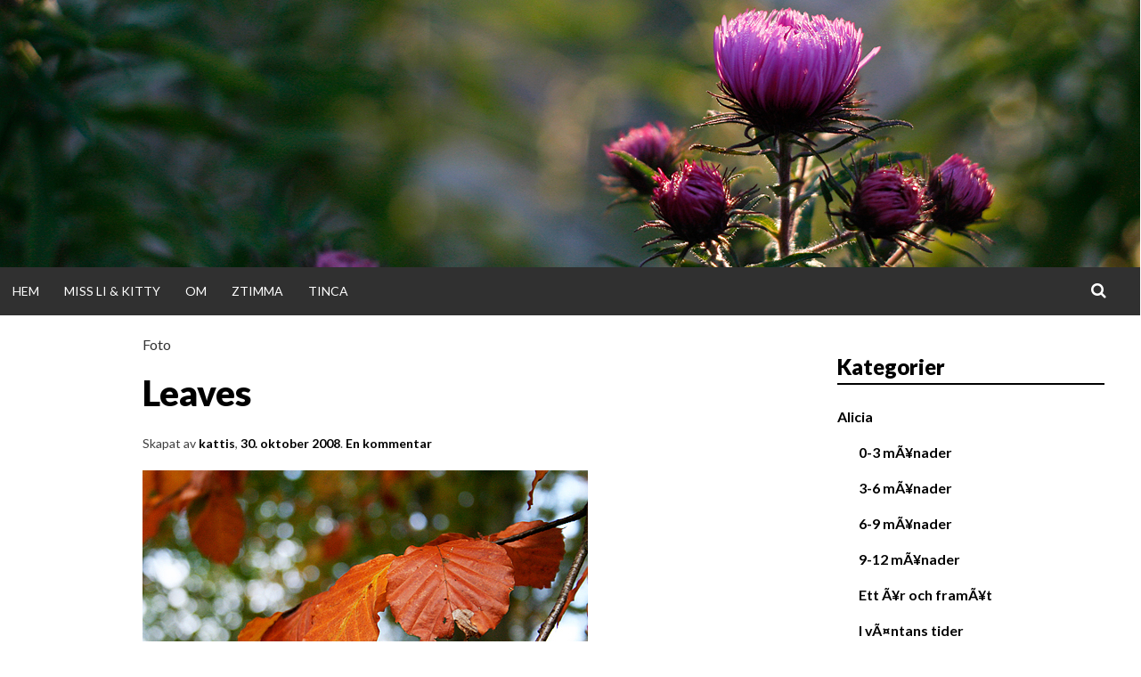

--- FILE ---
content_type: text/html; charset=UTF-8
request_url: http://www.kattisdagar.se/2008/10/30/leaves/
body_size: 8886
content:
<!DOCTYPE html>
<html lang="sv-SE">
<head>
<meta charset="UTF-8">
<meta name="viewport" content="width=device-width, initial-scale=1">
<title>Leaves | kattisdagar</title>
<link rel="profile" href="http://gmpg.org/xfn/11">
<link rel="pingback" href="http://www.kattisdagar.se/xmlrpc.php">

<meta name='robots' content='max-image-preview:large' />
<link rel='dns-prefetch' href='//fonts.googleapis.com' />
<link rel="alternate" type="application/rss+xml" title="kattisdagar &raquo; Webbflöde" href="http://www.kattisdagar.se/feed/" />
<link rel="alternate" type="application/rss+xml" title="kattisdagar &raquo; kommentarsflöde" href="http://www.kattisdagar.se/comments/feed/" />
<link rel="alternate" type="application/rss+xml" title="kattisdagar &raquo; Leaves kommentarsflöde" href="http://www.kattisdagar.se/2008/10/30/leaves/feed/" />
<script type="text/javascript">
window._wpemojiSettings = {"baseUrl":"https:\/\/s.w.org\/images\/core\/emoji\/14.0.0\/72x72\/","ext":".png","svgUrl":"https:\/\/s.w.org\/images\/core\/emoji\/14.0.0\/svg\/","svgExt":".svg","source":{"concatemoji":"http:\/\/www.kattisdagar.se\/wp-includes\/js\/wp-emoji-release.min.js?ver=6.2.8"}};
/*! This file is auto-generated */
!function(e,a,t){var n,r,o,i=a.createElement("canvas"),p=i.getContext&&i.getContext("2d");function s(e,t){p.clearRect(0,0,i.width,i.height),p.fillText(e,0,0);e=i.toDataURL();return p.clearRect(0,0,i.width,i.height),p.fillText(t,0,0),e===i.toDataURL()}function c(e){var t=a.createElement("script");t.src=e,t.defer=t.type="text/javascript",a.getElementsByTagName("head")[0].appendChild(t)}for(o=Array("flag","emoji"),t.supports={everything:!0,everythingExceptFlag:!0},r=0;r<o.length;r++)t.supports[o[r]]=function(e){if(p&&p.fillText)switch(p.textBaseline="top",p.font="600 32px Arial",e){case"flag":return s("\ud83c\udff3\ufe0f\u200d\u26a7\ufe0f","\ud83c\udff3\ufe0f\u200b\u26a7\ufe0f")?!1:!s("\ud83c\uddfa\ud83c\uddf3","\ud83c\uddfa\u200b\ud83c\uddf3")&&!s("\ud83c\udff4\udb40\udc67\udb40\udc62\udb40\udc65\udb40\udc6e\udb40\udc67\udb40\udc7f","\ud83c\udff4\u200b\udb40\udc67\u200b\udb40\udc62\u200b\udb40\udc65\u200b\udb40\udc6e\u200b\udb40\udc67\u200b\udb40\udc7f");case"emoji":return!s("\ud83e\udef1\ud83c\udffb\u200d\ud83e\udef2\ud83c\udfff","\ud83e\udef1\ud83c\udffb\u200b\ud83e\udef2\ud83c\udfff")}return!1}(o[r]),t.supports.everything=t.supports.everything&&t.supports[o[r]],"flag"!==o[r]&&(t.supports.everythingExceptFlag=t.supports.everythingExceptFlag&&t.supports[o[r]]);t.supports.everythingExceptFlag=t.supports.everythingExceptFlag&&!t.supports.flag,t.DOMReady=!1,t.readyCallback=function(){t.DOMReady=!0},t.supports.everything||(n=function(){t.readyCallback()},a.addEventListener?(a.addEventListener("DOMContentLoaded",n,!1),e.addEventListener("load",n,!1)):(e.attachEvent("onload",n),a.attachEvent("onreadystatechange",function(){"complete"===a.readyState&&t.readyCallback()})),(e=t.source||{}).concatemoji?c(e.concatemoji):e.wpemoji&&e.twemoji&&(c(e.twemoji),c(e.wpemoji)))}(window,document,window._wpemojiSettings);
</script>
<style type="text/css">
img.wp-smiley,
img.emoji {
	display: inline !important;
	border: none !important;
	box-shadow: none !important;
	height: 1em !important;
	width: 1em !important;
	margin: 0 0.07em !important;
	vertical-align: -0.1em !important;
	background: none !important;
	padding: 0 !important;
}
</style>
	<link rel='stylesheet' id='wp-block-library-css' href='http://www.kattisdagar.se/wp-includes/css/dist/block-library/style.min.css?ver=6.2.8' type='text/css' media='all' />
<style id='collapsing-categories-style-inline-css' type='text/css'>


</style>
<link rel='stylesheet' id='classic-theme-styles-css' href='http://www.kattisdagar.se/wp-includes/css/classic-themes.min.css?ver=6.2.8' type='text/css' media='all' />
<style id='global-styles-inline-css' type='text/css'>
body{--wp--preset--color--black: #000000;--wp--preset--color--cyan-bluish-gray: #abb8c3;--wp--preset--color--white: #ffffff;--wp--preset--color--pale-pink: #f78da7;--wp--preset--color--vivid-red: #cf2e2e;--wp--preset--color--luminous-vivid-orange: #ff6900;--wp--preset--color--luminous-vivid-amber: #fcb900;--wp--preset--color--light-green-cyan: #7bdcb5;--wp--preset--color--vivid-green-cyan: #00d084;--wp--preset--color--pale-cyan-blue: #8ed1fc;--wp--preset--color--vivid-cyan-blue: #0693e3;--wp--preset--color--vivid-purple: #9b51e0;--wp--preset--gradient--vivid-cyan-blue-to-vivid-purple: linear-gradient(135deg,rgba(6,147,227,1) 0%,rgb(155,81,224) 100%);--wp--preset--gradient--light-green-cyan-to-vivid-green-cyan: linear-gradient(135deg,rgb(122,220,180) 0%,rgb(0,208,130) 100%);--wp--preset--gradient--luminous-vivid-amber-to-luminous-vivid-orange: linear-gradient(135deg,rgba(252,185,0,1) 0%,rgba(255,105,0,1) 100%);--wp--preset--gradient--luminous-vivid-orange-to-vivid-red: linear-gradient(135deg,rgba(255,105,0,1) 0%,rgb(207,46,46) 100%);--wp--preset--gradient--very-light-gray-to-cyan-bluish-gray: linear-gradient(135deg,rgb(238,238,238) 0%,rgb(169,184,195) 100%);--wp--preset--gradient--cool-to-warm-spectrum: linear-gradient(135deg,rgb(74,234,220) 0%,rgb(151,120,209) 20%,rgb(207,42,186) 40%,rgb(238,44,130) 60%,rgb(251,105,98) 80%,rgb(254,248,76) 100%);--wp--preset--gradient--blush-light-purple: linear-gradient(135deg,rgb(255,206,236) 0%,rgb(152,150,240) 100%);--wp--preset--gradient--blush-bordeaux: linear-gradient(135deg,rgb(254,205,165) 0%,rgb(254,45,45) 50%,rgb(107,0,62) 100%);--wp--preset--gradient--luminous-dusk: linear-gradient(135deg,rgb(255,203,112) 0%,rgb(199,81,192) 50%,rgb(65,88,208) 100%);--wp--preset--gradient--pale-ocean: linear-gradient(135deg,rgb(255,245,203) 0%,rgb(182,227,212) 50%,rgb(51,167,181) 100%);--wp--preset--gradient--electric-grass: linear-gradient(135deg,rgb(202,248,128) 0%,rgb(113,206,126) 100%);--wp--preset--gradient--midnight: linear-gradient(135deg,rgb(2,3,129) 0%,rgb(40,116,252) 100%);--wp--preset--duotone--dark-grayscale: url('#wp-duotone-dark-grayscale');--wp--preset--duotone--grayscale: url('#wp-duotone-grayscale');--wp--preset--duotone--purple-yellow: url('#wp-duotone-purple-yellow');--wp--preset--duotone--blue-red: url('#wp-duotone-blue-red');--wp--preset--duotone--midnight: url('#wp-duotone-midnight');--wp--preset--duotone--magenta-yellow: url('#wp-duotone-magenta-yellow');--wp--preset--duotone--purple-green: url('#wp-duotone-purple-green');--wp--preset--duotone--blue-orange: url('#wp-duotone-blue-orange');--wp--preset--font-size--small: 13px;--wp--preset--font-size--medium: 20px;--wp--preset--font-size--large: 36px;--wp--preset--font-size--x-large: 42px;--wp--preset--spacing--20: 0.44rem;--wp--preset--spacing--30: 0.67rem;--wp--preset--spacing--40: 1rem;--wp--preset--spacing--50: 1.5rem;--wp--preset--spacing--60: 2.25rem;--wp--preset--spacing--70: 3.38rem;--wp--preset--spacing--80: 5.06rem;--wp--preset--shadow--natural: 6px 6px 9px rgba(0, 0, 0, 0.2);--wp--preset--shadow--deep: 12px 12px 50px rgba(0, 0, 0, 0.4);--wp--preset--shadow--sharp: 6px 6px 0px rgba(0, 0, 0, 0.2);--wp--preset--shadow--outlined: 6px 6px 0px -3px rgba(255, 255, 255, 1), 6px 6px rgba(0, 0, 0, 1);--wp--preset--shadow--crisp: 6px 6px 0px rgba(0, 0, 0, 1);}:where(.is-layout-flex){gap: 0.5em;}body .is-layout-flow > .alignleft{float: left;margin-inline-start: 0;margin-inline-end: 2em;}body .is-layout-flow > .alignright{float: right;margin-inline-start: 2em;margin-inline-end: 0;}body .is-layout-flow > .aligncenter{margin-left: auto !important;margin-right: auto !important;}body .is-layout-constrained > .alignleft{float: left;margin-inline-start: 0;margin-inline-end: 2em;}body .is-layout-constrained > .alignright{float: right;margin-inline-start: 2em;margin-inline-end: 0;}body .is-layout-constrained > .aligncenter{margin-left: auto !important;margin-right: auto !important;}body .is-layout-constrained > :where(:not(.alignleft):not(.alignright):not(.alignfull)){max-width: var(--wp--style--global--content-size);margin-left: auto !important;margin-right: auto !important;}body .is-layout-constrained > .alignwide{max-width: var(--wp--style--global--wide-size);}body .is-layout-flex{display: flex;}body .is-layout-flex{flex-wrap: wrap;align-items: center;}body .is-layout-flex > *{margin: 0;}:where(.wp-block-columns.is-layout-flex){gap: 2em;}.has-black-color{color: var(--wp--preset--color--black) !important;}.has-cyan-bluish-gray-color{color: var(--wp--preset--color--cyan-bluish-gray) !important;}.has-white-color{color: var(--wp--preset--color--white) !important;}.has-pale-pink-color{color: var(--wp--preset--color--pale-pink) !important;}.has-vivid-red-color{color: var(--wp--preset--color--vivid-red) !important;}.has-luminous-vivid-orange-color{color: var(--wp--preset--color--luminous-vivid-orange) !important;}.has-luminous-vivid-amber-color{color: var(--wp--preset--color--luminous-vivid-amber) !important;}.has-light-green-cyan-color{color: var(--wp--preset--color--light-green-cyan) !important;}.has-vivid-green-cyan-color{color: var(--wp--preset--color--vivid-green-cyan) !important;}.has-pale-cyan-blue-color{color: var(--wp--preset--color--pale-cyan-blue) !important;}.has-vivid-cyan-blue-color{color: var(--wp--preset--color--vivid-cyan-blue) !important;}.has-vivid-purple-color{color: var(--wp--preset--color--vivid-purple) !important;}.has-black-background-color{background-color: var(--wp--preset--color--black) !important;}.has-cyan-bluish-gray-background-color{background-color: var(--wp--preset--color--cyan-bluish-gray) !important;}.has-white-background-color{background-color: var(--wp--preset--color--white) !important;}.has-pale-pink-background-color{background-color: var(--wp--preset--color--pale-pink) !important;}.has-vivid-red-background-color{background-color: var(--wp--preset--color--vivid-red) !important;}.has-luminous-vivid-orange-background-color{background-color: var(--wp--preset--color--luminous-vivid-orange) !important;}.has-luminous-vivid-amber-background-color{background-color: var(--wp--preset--color--luminous-vivid-amber) !important;}.has-light-green-cyan-background-color{background-color: var(--wp--preset--color--light-green-cyan) !important;}.has-vivid-green-cyan-background-color{background-color: var(--wp--preset--color--vivid-green-cyan) !important;}.has-pale-cyan-blue-background-color{background-color: var(--wp--preset--color--pale-cyan-blue) !important;}.has-vivid-cyan-blue-background-color{background-color: var(--wp--preset--color--vivid-cyan-blue) !important;}.has-vivid-purple-background-color{background-color: var(--wp--preset--color--vivid-purple) !important;}.has-black-border-color{border-color: var(--wp--preset--color--black) !important;}.has-cyan-bluish-gray-border-color{border-color: var(--wp--preset--color--cyan-bluish-gray) !important;}.has-white-border-color{border-color: var(--wp--preset--color--white) !important;}.has-pale-pink-border-color{border-color: var(--wp--preset--color--pale-pink) !important;}.has-vivid-red-border-color{border-color: var(--wp--preset--color--vivid-red) !important;}.has-luminous-vivid-orange-border-color{border-color: var(--wp--preset--color--luminous-vivid-orange) !important;}.has-luminous-vivid-amber-border-color{border-color: var(--wp--preset--color--luminous-vivid-amber) !important;}.has-light-green-cyan-border-color{border-color: var(--wp--preset--color--light-green-cyan) !important;}.has-vivid-green-cyan-border-color{border-color: var(--wp--preset--color--vivid-green-cyan) !important;}.has-pale-cyan-blue-border-color{border-color: var(--wp--preset--color--pale-cyan-blue) !important;}.has-vivid-cyan-blue-border-color{border-color: var(--wp--preset--color--vivid-cyan-blue) !important;}.has-vivid-purple-border-color{border-color: var(--wp--preset--color--vivid-purple) !important;}.has-vivid-cyan-blue-to-vivid-purple-gradient-background{background: var(--wp--preset--gradient--vivid-cyan-blue-to-vivid-purple) !important;}.has-light-green-cyan-to-vivid-green-cyan-gradient-background{background: var(--wp--preset--gradient--light-green-cyan-to-vivid-green-cyan) !important;}.has-luminous-vivid-amber-to-luminous-vivid-orange-gradient-background{background: var(--wp--preset--gradient--luminous-vivid-amber-to-luminous-vivid-orange) !important;}.has-luminous-vivid-orange-to-vivid-red-gradient-background{background: var(--wp--preset--gradient--luminous-vivid-orange-to-vivid-red) !important;}.has-very-light-gray-to-cyan-bluish-gray-gradient-background{background: var(--wp--preset--gradient--very-light-gray-to-cyan-bluish-gray) !important;}.has-cool-to-warm-spectrum-gradient-background{background: var(--wp--preset--gradient--cool-to-warm-spectrum) !important;}.has-blush-light-purple-gradient-background{background: var(--wp--preset--gradient--blush-light-purple) !important;}.has-blush-bordeaux-gradient-background{background: var(--wp--preset--gradient--blush-bordeaux) !important;}.has-luminous-dusk-gradient-background{background: var(--wp--preset--gradient--luminous-dusk) !important;}.has-pale-ocean-gradient-background{background: var(--wp--preset--gradient--pale-ocean) !important;}.has-electric-grass-gradient-background{background: var(--wp--preset--gradient--electric-grass) !important;}.has-midnight-gradient-background{background: var(--wp--preset--gradient--midnight) !important;}.has-small-font-size{font-size: var(--wp--preset--font-size--small) !important;}.has-medium-font-size{font-size: var(--wp--preset--font-size--medium) !important;}.has-large-font-size{font-size: var(--wp--preset--font-size--large) !important;}.has-x-large-font-size{font-size: var(--wp--preset--font-size--x-large) !important;}
.wp-block-navigation a:where(:not(.wp-element-button)){color: inherit;}
:where(.wp-block-columns.is-layout-flex){gap: 2em;}
.wp-block-pullquote{font-size: 1.5em;line-height: 1.6;}
</style>
<link rel='stylesheet' id='simone-style-css' href='http://www.kattisdagar.se/wp-content/themes/simone/style.css?ver=6.2.8' type='text/css' media='all' />
<link rel='stylesheet' id='simone-layout-css' href='http://www.kattisdagar.se/wp-content/themes/simone/layouts/content-sidebar.css?ver=6.2.8' type='text/css' media='all' />
<link rel='stylesheet' id='simone-google-fonts-css' href='//fonts.googleapis.com/css?family=Lato%3A100%2C300%2C400%2C400italic%2C700%2C900%2C900italic%7CPT+Serif%3A400%2C700%2C400italic%2C700italic&#038;ver=6.2.8' type='text/css' media='all' />
<link rel='stylesheet' id='simone_fontawesome-css' href='http://www.kattisdagar.se/wp-content/themes/simone/fonts/font-awesome/css/font-awesome.min.css?ver=6.2.8' type='text/css' media='all' />
<link rel='stylesheet' id='video-js-css' href='http://www.kattisdagar.se/wp-content/plugins/video-embed-thumbnail-generator/video-js/video-js.css?ver=4.12.11' type='text/css' media='all' />
<link rel='stylesheet' id='video-js-kg-skin-css' href='http://www.kattisdagar.se/wp-content/plugins/video-embed-thumbnail-generator/video-js/kg-video-js-skin.css?ver=4.505' type='text/css' media='all' />
<link rel='stylesheet' id='kgvid_video_styles-css' href='http://www.kattisdagar.se/wp-content/plugins/video-embed-thumbnail-generator/css/kgvid_styles.css?ver=4.505' type='text/css' media='all' />
<script type='text/javascript' src='http://www.kattisdagar.se/wp-includes/js/jquery/jquery.min.js?ver=3.6.4' id='jquery-core-js'></script>
<script type='text/javascript' src='http://www.kattisdagar.se/wp-includes/js/jquery/jquery-migrate.min.js?ver=3.4.0' id='jquery-migrate-js'></script>
<script type='text/javascript' src='http://www.kattisdagar.se/wp-content/themes/simone/js/picturefill.min.js?ver=20140512' id='simone-picturefill-js'></script>
<link rel="https://api.w.org/" href="http://www.kattisdagar.se/wp-json/" /><link rel="alternate" type="application/json" href="http://www.kattisdagar.se/wp-json/wp/v2/posts/946" /><link rel="EditURI" type="application/rsd+xml" title="RSD" href="http://www.kattisdagar.se/xmlrpc.php?rsd" />
<link rel="wlwmanifest" type="application/wlwmanifest+xml" href="http://www.kattisdagar.se/wp-includes/wlwmanifest.xml" />
<meta name="generator" content="WordPress 6.2.8" />
<link rel="canonical" href="http://www.kattisdagar.se/2008/10/30/leaves/" />
<link rel='shortlink' href='http://www.kattisdagar.se/?p=946' />
<link rel="alternate" type="application/json+oembed" href="http://www.kattisdagar.se/wp-json/oembed/1.0/embed?url=http%3A%2F%2Fwww.kattisdagar.se%2F2008%2F10%2F30%2Fleaves%2F" />
<link rel="alternate" type="text/xml+oembed" href="http://www.kattisdagar.se/wp-json/oembed/1.0/embed?url=http%3A%2F%2Fwww.kattisdagar.se%2F2008%2F10%2F30%2Fleaves%2F&#038;format=xml" />

<link rel="stylesheet" href="http://www.kattisdagar.se/wp-content/plugins/count-per-day/counter.css" type="text/css" />
<script type="text/javascript" src="http://www.kattisdagar.se/wp-content/plugins/fancy-archives/fancy-archives.js"></script>
<script type="text/javascript">
// <![CDATA[
// These variables are part of the Fancy Archives Plugin
// Copyright 2006 Andrew Rader (nymb.us)
fancyarch_exp_curr_year = true;
fancyarch_exp_curr_month = true;
// ]]>
</script>

	<!-- Lightbox Plugin -->
	<link rel="stylesheet" href="http://www.kattisdagar.se/wp-content/plugins/lightbox-plugin/lightbox2.css" type="text/css" media="screen" />
	<script type="text/javascript" src="http://www.kattisdagar.se/wp-content/plugins/lightbox-plugin/js/prototype.js"></script>
	<script type="text/javascript" src="http://www.kattisdagar.se/wp-content/plugins/lightbox-plugin/js/effects.js"></script>
	<script type="text/javascript" src="http://www.kattisdagar.se/wp-content/plugins/lightbox-plugin/lightboxjs.php?path=http://www.kattisdagar.se/wp-content/plugins/lightbox-plugin/"></script>
<script type="text/javascript">
	function changePicture(img, galid,myalt,mywidth,myheight,myftid) {
		document.getElementById(galid).setAttribute('src',img);
		document.getElementById(galid).setAttribute('alt',myalt);
		document.getElementById(galid).setAttribute('title',myalt);
	}
	</script><link id='MediaRSS' rel='alternate' type='application/rss+xml' title='NextGEN Gallery RSS Feed' href='http://www.kattisdagar.se/wp-content/plugins/nextgen-gallery/products/photocrati_nextgen/modules/ngglegacy/xml/media-rss.php' />
    <style type="text/css">
        .site-branding {
            background: #ffffff;
        }

        .category-list a:hover,
        .entry-meta a:hover,
        .tag-links a:hover,
        .widget-area a:hover,
        .nav-links a:hover,
        .comment-meta a:hover,
        .continue-reading a,
        .entry-title a:hover,
        .entry-content a,
        .comment-content a {
            color: #555555;
        }

        .border-custom {
            border: #555555 solid 1px;
        }

    </style>
    	<style type="text/css">
			.site-branding {
			position: absolute;
			clip: rect(1px, 1px, 1px, 1px);
		}
		</style>
	<style type="text/css" id="custom-background-css">
body.custom-background { background-color: #ffffff; background-image: url("http://www.kattisdagar.se/wp-content/themes/simone/images/pattern.svg"); background-position: left top; background-size: auto; background-repeat: repeat; background-attachment: scroll; }
</style>
	<script type="text/javascript">document.createElement('video');document.createElement('audio');</script>
</head>

<body class="post-template-default single single-post postid-946 single-format-standard custom-background">
<div id="page" class="hfeed site">

	<header id="masthead" class="site-header" role="banner">
            <a class="skip-link screen-reader-text" href="#content">Gå direkt till innehållet</a>
                                <figure class="header-image">
                    <a href="http://www.kattisdagar.se/" rel="home">
                            <img src="http://www.kattisdagar.se/wp-content/bilder/2014/11/20111015_35694_header.jpg" width="1280" height="300" alt="">
                    </a>
                </figure>
                            <div class="site-branding">                    <div class="title-box">
			<h1 class="site-title"><a href="http://www.kattisdagar.se/" rel="home">kattisdagar</a></h1>
			<h2 class="site-description">i ord &amp; bild</h2>
                    </div>
		</div>

		<nav id="site-navigation" class="main-navigation clear" role="navigation">
                    <h1 class="menu-toggle"><a href="#">Meny</a></h1>

			<div class="menu"><ul>
<li ><a href="http://www.kattisdagar.se/">Hem</a></li><li class="page_item page-item-9339"><a href="http://www.kattisdagar.se/miss-li-kitty/">Miss Li &#038; Kitty</a></li>
<li class="page_item page-item-5508"><a href="http://www.kattisdagar.se/om/">Om</a></li>
<li class="page_item page-item-1448"><a href="http://www.kattisdagar.se/ztimma/">Ztimma</a></li>
<li class="page_item page-item-326"><a href="http://www.kattisdagar.se/tinca/">Tinca</a></li>
</ul></div>

                        <div class="search-toggle">
                            <i class="fa fa-search"></i>
                            <a href="#search-container" class="screen-reader-text">Sök</a>
                        </div>
                        

		</nav><!-- #site-navigation -->

                <div id="header-search-container" class="search-box-wrapper clear hide">
			<div class="search-box clear">
				<form role="search" method="get" class="search-form" action="http://www.kattisdagar.se/">
				<label>
					<span class="screen-reader-text">Sök efter:</span>
					<input type="search" class="search-field" placeholder="Sök …" value="" name="s" />
				</label>
				<input type="submit" class="search-submit" value="Sök" />
			</form>			</div>
		</div>

	</header><!-- #masthead -->

	<div id="content" class="site-content">

	<div id="primary" class="content-area">
		<main id="main" class="site-main" role="main">

		
			
<article id="post-946" class="post-946 post type-post status-publish format-standard hentry category-foto">
    
        
	<header class="entry-header clear">
            
            <div class="category-list"><a href="http://www.kattisdagar.se/category/foto/" rel="category tag">Foto</a></div>		<h1 class="entry-title">Leaves</h1>

		<div class="entry-meta">
                    <span class="byline">Skapat av <span class="author vcard"><a class="url fn n" href="http://www.kattisdagar.se/author/admin/">kattis</a></span></span><span class="mobile-hide">, </span><span class="posted-on"><a href="http://www.kattisdagar.se/2008/10/30/leaves/" rel="bookmark"><time class="entry-date published" datetime="2008-10-30T17:16:11+01:00">30. oktober 2008</time><time class="updated" datetime="2010-11-06T15:50:26+01:00">6. november 2010</time></a></span><span class="mobile-hide">.</span>                    <span class="comments-link"><a href="http://www.kattisdagar.se/2008/10/30/leaves/#comments">En kommentar</a></span>                    		</div><!-- .entry-meta -->
	</header><!-- .entry-header -->

	<div class="entry-content">
		<p> 	<a title="Blomma" href="http://www.tjornebrant.se/wordpress/wp-content/blommor.jpg" rel="lightbox"></a><img decoding="async" src="http://www.kattisdagar.se/wp-content/bilder/2008/10/v44_leaves.jpg" alt="Leaves" /><br />
<em>Leaves.</em></p>
			</div><!-- .entry-content -->

	<footer class="entry-footer">
			</footer><!-- .entry-footer -->
</article><!-- #post-## -->
                    
                        
				<nav class="navigation post-navigation" role="navigation">
            <div class="post-nav-box clear">
		<h1 class="screen-reader-text">Inläggsnavigation</h1>
		<div class="nav-links">
			<div class="nav-previous"><div class="nav-indicator">Föregående inlägg:</div><h1><a href="http://www.kattisdagar.se/2008/10/28/tittut/" rel="prev">Tittut!</a></h1></div><div class="nav-next"><div class="nav-indicator">Nästa inlägg:</div><h1><a href="http://www.kattisdagar.se/2008/11/02/gnistrande-frost/" rel="next">Gnistrande frost</a></h1></div>		</div><!-- .nav-links -->
            </div><!-- .post-nav-box -->
	</nav><!-- .navigation -->
	
			
<div id="comments" class="comments-area">

	
			<h2 class="comments-title">
			En kommentar:		</h2>

		<ol class="comment-list">
					<li id="comment-7186" class="comment even thread-even depth-1">
			<article id="div-comment-7186" class="comment-body">
				<footer class="comment-meta">
					<div class="comment-author vcard">
												<b class="fn"><a href='http://catharine2.wordpress.com/' target='_blank'>Cathy</a></b> <span class="says">skriver:</span>					</div><!-- .comment-author -->

					<div class="comment-metadata">
						<a href="http://www.kattisdagar.se/2008/10/30/leaves/#comment-7186"><time datetime="2008-10-30T18:23:26+01:00">30 oktober, 2008 kl. 18:23</time></a>					</div><!-- .comment-metadata -->

									</footer><!-- .comment-meta -->

				<div class="comment-content">
					<p>Vad roligt att du gillar min ruggvÃ¤der bild :razz:  Din lÃ¶vbild hÃ¤r Ã¤r sÃ¥Ã¥Ã¥ vacker. FÃ¥ngar verkligen hÃ¶sten i ett nÃ¶tskal liksom. Idag spÃ¶regnar det hos oss och det har pratats om snÃ¶ovÃ¤der pÃ¥ radion. Brrr, var och handlade en ny hÃ¶stjacka igÃ¥r sÃ¥ nu gÃ¥r man varm och go pÃ¥ promenaderna igen.<br />
Ha det gott.<br />
Cathy</p>
				</div><!-- .comment-content -->

							</article><!-- .comment-body -->
		</li><!-- #comment-## -->
		</ol><!-- .comment-list -->

		
	
			<p class="no-comments">Stängt för kommentarer.</p>
	
	
</div><!-- #comments -->

		
		</main><!-- #main -->
	</div><!-- #primary -->

	<div id="secondary" class="widget-area" role="complementary">
		<aside id="categories-5" class="widget widget_categories"><h1 class="widget-title">Kategorier</h1>
			<ul>
					<li class="cat-item cat-item-75"><a href="http://www.kattisdagar.se/category/alicia/">Alicia</a>
<ul class='children'>
	<li class="cat-item cat-item-78"><a href="http://www.kattisdagar.se/category/alicia/0-3-manader/">0-3 mÃ¥nader</a>
</li>
	<li class="cat-item cat-item-81"><a href="http://www.kattisdagar.se/category/alicia/3-6-manader/">3-6 mÃ¥nader</a>
</li>
	<li class="cat-item cat-item-89"><a href="http://www.kattisdagar.se/category/alicia/6-9-manader/">6-9 mÃ¥nader</a>
</li>
	<li class="cat-item cat-item-95"><a href="http://www.kattisdagar.se/category/alicia/9-12-manader/">9-12 mÃ¥nader</a>
</li>
	<li class="cat-item cat-item-96"><a href="http://www.kattisdagar.se/category/alicia/ett-ar-och-framat/">Ett Ã¥r och framÃ¥t</a>
</li>
	<li class="cat-item cat-item-71"><a href="http://www.kattisdagar.se/category/alicia/i-vantans-tider/">I vÃ¤ntans tider</a>
	<ul class='children'>
	<li class="cat-item cat-item-73"><a href="http://www.kattisdagar.se/category/alicia/i-vantans-tider/bilder-pa-magen/">Bilder pÃ¥ magen</a>
</li>
	</ul>
</li>
	<li class="cat-item cat-item-82"><a href="http://www.kattisdagar.se/category/alicia/manadslistor/">MÃ¥nadslistor</a>
</li>
	<li class="cat-item cat-item-113"><a href="http://www.kattisdagar.se/category/alicia/tva-ar-och-framat/">TvÃ¥ Ã¥r och framÃ¥t</a>
</li>
</ul>
</li>
	<li class="cat-item cat-item-105"><a href="http://www.kattisdagar.se/category/barnfotografering/">Barnfotografering</a>
</li>
	<li class="cat-item cat-item-1"><a href="http://www.kattisdagar.se/category/dagar/">Dagar</a>
</li>
	<li class="cat-item cat-item-104"><a href="http://www.kattisdagar.se/category/elliot/">Elliot</a>
<ul class='children'>
	<li class="cat-item cat-item-115"><a href="http://www.kattisdagar.se/category/elliot/0-3-manader-tvaan/">0-3 mÃ¥nader</a>
</li>
	<li class="cat-item cat-item-117"><a href="http://www.kattisdagar.se/category/elliot/4-6-manader/">4-6 mÃ¥nader</a>
</li>
	<li class="cat-item cat-item-116"><a href="http://www.kattisdagar.se/category/elliot/manadslistor-tvaan/">MÃ¥nadslistor</a>
</li>
</ul>
</li>
	<li class="cat-item cat-item-18"><a href="http://www.kattisdagar.se/category/foto/">Foto</a>
</li>
	<li class="cat-item cat-item-87"><a href="http://www.kattisdagar.se/category/gravidfotografering/">Gravidfotografering</a>
</li>
	<li class="cat-item cat-item-99"><a href="http://www.kattisdagar.se/category/hemma/">Hemma</a>
<ul class='children'>
	<li class="cat-item cat-item-100"><a href="http://www.kattisdagar.se/category/hemma/alicias-rum/">Alicias rum</a>
</li>
	<li class="cat-item cat-item-17"><a href="http://www.kattisdagar.se/category/hemma/hemma-hos-oss-forr/">Hemma hos oss fÃ¶rr</a>
</li>
</ul>
</li>
	<li class="cat-item cat-item-50"><a href="http://www.kattisdagar.se/category/jul/">Jul</a>
</li>
	<li class="cat-item cat-item-12"><a href="http://www.kattisdagar.se/category/listor-o-utmaningar/">Listor &amp; Utmaningar</a>
</li>
	<li class="cat-item cat-item-28"><a href="http://www.kattisdagar.se/category/livet-med-hund/">Livet med hund</a>
</li>
	<li class="cat-item cat-item-119"><a href="http://www.kattisdagar.se/category/personligt/">Personligt</a>
</li>
	<li class="cat-item cat-item-34"><a href="http://www.kattisdagar.se/category/temafotografering/">Temafotografering</a>
<ul class='children'>
	<li class="cat-item cat-item-52"><a href="http://www.kattisdagar.se/category/temafotografering/365-foton-2009/">365 Foton 2009</a>
</li>
	<li class="cat-item cat-item-80"><a href="http://www.kattisdagar.se/category/temafotografering/365-foton-2011/">365 Foton 2011</a>
</li>
	<li class="cat-item cat-item-98"><a href="http://www.kattisdagar.se/category/temafotografering/365-1-foton-2012/">365+1 Foton 2012</a>
</li>
	<li class="cat-item cat-item-77"><a href="http://www.kattisdagar.se/category/temafotografering/a-till-o/">A till Ã–</a>
</li>
	<li class="cat-item cat-item-46"><a href="http://www.kattisdagar.se/category/temafotografering/fototriss/">Fototriss</a>
</li>
	<li class="cat-item cat-item-41"><a href="http://www.kattisdagar.se/category/temafotografering/temaveckor/">Temaveckor</a>
</li>
</ul>
</li>
			</ul>

			</aside><aside id="archives-2" class="widget widget_archive"><h1 class="widget-title">Arkiv</h1>		<label class="screen-reader-text" for="archives-dropdown-2">Arkiv</label>
		<select id="archives-dropdown-2" name="archive-dropdown">
			
			<option value="">Välj månad</option>
				<option value='http://www.kattisdagar.se/2015/05/'> maj 2015 &nbsp;(1)</option>
	<option value='http://www.kattisdagar.se/2015/04/'> april 2015 &nbsp;(1)</option>
	<option value='http://www.kattisdagar.se/2015/03/'> mars 2015 &nbsp;(1)</option>
	<option value='http://www.kattisdagar.se/2014/11/'> november 2014 &nbsp;(1)</option>
	<option value='http://www.kattisdagar.se/2014/02/'> februari 2014 &nbsp;(1)</option>
	<option value='http://www.kattisdagar.se/2013/11/'> november 2013 &nbsp;(1)</option>
	<option value='http://www.kattisdagar.se/2013/10/'> oktober 2013 &nbsp;(3)</option>
	<option value='http://www.kattisdagar.se/2013/09/'> september 2013 &nbsp;(1)</option>
	<option value='http://www.kattisdagar.se/2013/08/'> augusti 2013 &nbsp;(9)</option>
	<option value='http://www.kattisdagar.se/2013/07/'> juli 2013 &nbsp;(1)</option>
	<option value='http://www.kattisdagar.se/2013/06/'> juni 2013 &nbsp;(1)</option>
	<option value='http://www.kattisdagar.se/2013/05/'> maj 2013 &nbsp;(6)</option>
	<option value='http://www.kattisdagar.se/2013/04/'> april 2013 &nbsp;(8)</option>
	<option value='http://www.kattisdagar.se/2013/03/'> mars 2013 &nbsp;(1)</option>
	<option value='http://www.kattisdagar.se/2013/02/'> februari 2013 &nbsp;(7)</option>
	<option value='http://www.kattisdagar.se/2013/01/'> januari 2013 &nbsp;(6)</option>
	<option value='http://www.kattisdagar.se/2012/12/'> december 2012 &nbsp;(9)</option>
	<option value='http://www.kattisdagar.se/2012/10/'> oktober 2012 &nbsp;(4)</option>
	<option value='http://www.kattisdagar.se/2012/09/'> september 2012 &nbsp;(1)</option>
	<option value='http://www.kattisdagar.se/2012/08/'> augusti 2012 &nbsp;(2)</option>
	<option value='http://www.kattisdagar.se/2012/07/'> juli 2012 &nbsp;(11)</option>
	<option value='http://www.kattisdagar.se/2012/06/'> juni 2012 &nbsp;(8)</option>
	<option value='http://www.kattisdagar.se/2012/05/'> maj 2012 &nbsp;(7)</option>
	<option value='http://www.kattisdagar.se/2012/04/'> april 2012 &nbsp;(20)</option>
	<option value='http://www.kattisdagar.se/2012/03/'> mars 2012 &nbsp;(19)</option>
	<option value='http://www.kattisdagar.se/2012/02/'> februari 2012 &nbsp;(17)</option>
	<option value='http://www.kattisdagar.se/2012/01/'> januari 2012 &nbsp;(5)</option>
	<option value='http://www.kattisdagar.se/2011/12/'> december 2011 &nbsp;(6)</option>
	<option value='http://www.kattisdagar.se/2011/11/'> november 2011 &nbsp;(3)</option>
	<option value='http://www.kattisdagar.se/2011/10/'> oktober 2011 &nbsp;(15)</option>
	<option value='http://www.kattisdagar.se/2011/09/'> september 2011 &nbsp;(10)</option>
	<option value='http://www.kattisdagar.se/2011/08/'> augusti 2011 &nbsp;(13)</option>
	<option value='http://www.kattisdagar.se/2011/07/'> juli 2011 &nbsp;(16)</option>
	<option value='http://www.kattisdagar.se/2011/06/'> juni 2011 &nbsp;(10)</option>
	<option value='http://www.kattisdagar.se/2011/05/'> maj 2011 &nbsp;(16)</option>
	<option value='http://www.kattisdagar.se/2011/04/'> april 2011 &nbsp;(36)</option>
	<option value='http://www.kattisdagar.se/2011/03/'> mars 2011 &nbsp;(43)</option>
	<option value='http://www.kattisdagar.se/2011/02/'> februari 2011 &nbsp;(30)</option>
	<option value='http://www.kattisdagar.se/2011/01/'> januari 2011 &nbsp;(16)</option>
	<option value='http://www.kattisdagar.se/2010/12/'> december 2010 &nbsp;(21)</option>
	<option value='http://www.kattisdagar.se/2010/11/'> november 2010 &nbsp;(21)</option>
	<option value='http://www.kattisdagar.se/2010/10/'> oktober 2010 &nbsp;(9)</option>
	<option value='http://www.kattisdagar.se/2010/09/'> september 2010 &nbsp;(13)</option>
	<option value='http://www.kattisdagar.se/2010/08/'> augusti 2010 &nbsp;(12)</option>
	<option value='http://www.kattisdagar.se/2010/07/'> juli 2010 &nbsp;(20)</option>
	<option value='http://www.kattisdagar.se/2010/06/'> juni 2010 &nbsp;(8)</option>
	<option value='http://www.kattisdagar.se/2010/05/'> maj 2010 &nbsp;(9)</option>
	<option value='http://www.kattisdagar.se/2010/04/'> april 2010 &nbsp;(16)</option>
	<option value='http://www.kattisdagar.se/2010/03/'> mars 2010 &nbsp;(15)</option>
	<option value='http://www.kattisdagar.se/2010/02/'> februari 2010 &nbsp;(9)</option>
	<option value='http://www.kattisdagar.se/2010/01/'> januari 2010 &nbsp;(10)</option>
	<option value='http://www.kattisdagar.se/2009/12/'> december 2009 &nbsp;(8)</option>
	<option value='http://www.kattisdagar.se/2009/11/'> november 2009 &nbsp;(12)</option>
	<option value='http://www.kattisdagar.se/2009/10/'> oktober 2009 &nbsp;(34)</option>
	<option value='http://www.kattisdagar.se/2009/09/'> september 2009 &nbsp;(21)</option>
	<option value='http://www.kattisdagar.se/2009/08/'> augusti 2009 &nbsp;(20)</option>
	<option value='http://www.kattisdagar.se/2009/07/'> juli 2009 &nbsp;(21)</option>
	<option value='http://www.kattisdagar.se/2009/06/'> juni 2009 &nbsp;(10)</option>
	<option value='http://www.kattisdagar.se/2009/05/'> maj 2009 &nbsp;(11)</option>
	<option value='http://www.kattisdagar.se/2009/04/'> april 2009 &nbsp;(18)</option>
	<option value='http://www.kattisdagar.se/2009/03/'> mars 2009 &nbsp;(13)</option>
	<option value='http://www.kattisdagar.se/2009/02/'> februari 2009 &nbsp;(15)</option>
	<option value='http://www.kattisdagar.se/2009/01/'> januari 2009 &nbsp;(17)</option>
	<option value='http://www.kattisdagar.se/2008/12/'> december 2008 &nbsp;(9)</option>
	<option value='http://www.kattisdagar.se/2008/11/'> november 2008 &nbsp;(11)</option>
	<option value='http://www.kattisdagar.se/2008/10/'> oktober 2008 &nbsp;(8)</option>
	<option value='http://www.kattisdagar.se/2008/09/'> september 2008 &nbsp;(6)</option>
	<option value='http://www.kattisdagar.se/2008/08/'> augusti 2008 &nbsp;(9)</option>
	<option value='http://www.kattisdagar.se/2008/07/'> juli 2008 &nbsp;(13)</option>
	<option value='http://www.kattisdagar.se/2008/06/'> juni 2008 &nbsp;(14)</option>
	<option value='http://www.kattisdagar.se/2008/05/'> maj 2008 &nbsp;(20)</option>
	<option value='http://www.kattisdagar.se/2008/04/'> april 2008 &nbsp;(18)</option>
	<option value='http://www.kattisdagar.se/2008/03/'> mars 2008 &nbsp;(31)</option>
	<option value='http://www.kattisdagar.se/2008/02/'> februari 2008 &nbsp;(31)</option>
	<option value='http://www.kattisdagar.se/2008/01/'> januari 2008 &nbsp;(21)</option>
	<option value='http://www.kattisdagar.se/2007/12/'> december 2007 &nbsp;(27)</option>
	<option value='http://www.kattisdagar.se/2007/11/'> november 2007 &nbsp;(11)</option>
	<option value='http://www.kattisdagar.se/2007/10/'> oktober 2007 &nbsp;(16)</option>
	<option value='http://www.kattisdagar.se/2007/09/'> september 2007 &nbsp;(15)</option>
	<option value='http://www.kattisdagar.se/2007/08/'> augusti 2007 &nbsp;(18)</option>
	<option value='http://www.kattisdagar.se/2007/07/'> juli 2007 &nbsp;(19)</option>
	<option value='http://www.kattisdagar.se/2007/06/'> juni 2007 &nbsp;(27)</option>
	<option value='http://www.kattisdagar.se/2007/05/'> maj 2007 &nbsp;(27)</option>
	<option value='http://www.kattisdagar.se/2007/04/'> april 2007 &nbsp;(23)</option>
	<option value='http://www.kattisdagar.se/2007/03/'> mars 2007 &nbsp;(13)</option>
	<option value='http://www.kattisdagar.se/2007/02/'> februari 2007 &nbsp;(9)</option>
	<option value='http://www.kattisdagar.se/2007/01/'> januari 2007 &nbsp;(12)</option>
	<option value='http://www.kattisdagar.se/2006/12/'> december 2006 &nbsp;(23)</option>
	<option value='http://www.kattisdagar.se/2006/11/'> november 2006 &nbsp;(20)</option>
	<option value='http://www.kattisdagar.se/2006/10/'> oktober 2006 &nbsp;(24)</option>
	<option value='http://www.kattisdagar.se/2006/09/'> september 2006 &nbsp;(15)</option>
	<option value='http://www.kattisdagar.se/2006/08/'> augusti 2006 &nbsp;(24)</option>
	<option value='http://www.kattisdagar.se/2006/07/'> juli 2006 &nbsp;(17)</option>
	<option value='http://www.kattisdagar.se/2006/06/'> juni 2006 &nbsp;(23)</option>
	<option value='http://www.kattisdagar.se/2006/05/'> maj 2006 &nbsp;(13)</option>

		</select>

<script type="text/javascript">
/* <![CDATA[ */
(function() {
	var dropdown = document.getElementById( "archives-dropdown-2" );
	function onSelectChange() {
		if ( dropdown.options[ dropdown.selectedIndex ].value !== '' ) {
			document.location.href = this.options[ this.selectedIndex ].value;
		}
	}
	dropdown.onchange = onSelectChange;
})();
/* ]]> */
</script>
			</aside><aside id="meta-4" class="widget widget_meta"><h1 class="widget-title">k a t t i s d a g a r</h1>
		<ul>
						<li><a href="http://www.kattisdagar.se/wp-login.php">Logga in</a></li>
			<li><a href="http://www.kattisdagar.se/feed/">Flöde för inlägg</a></li>
			<li><a href="http://www.kattisdagar.se/comments/feed/">Flöde för kommentarer</a></li>

			<li><a href="https://sv.wordpress.org/">WordPress.org</a></li>
		</ul>

		</aside>	</div><!-- #secondary -->

	</div><!-- #content -->

	<footer id="colophon" class="site-footer" role="contentinfo">
            		<div class="site-info">
						Publicerat med <a href="http://wordpress.org/" rel="generator">WordPress</a>			<span class="sep"> | </span>
			Tema: <a href="http://wordpress.org/themes/simone/" rel="nofollow">Simone</a> av <a href="http://mor10.com/" rel="designer nofollow">mor10.com</a>		</div><!-- .site-info -->
	</footer><!-- #colophon -->
</div><!-- #page -->

<script type="text/javascript">
// Count per Day
//<![CDATA[
var cpdTime = new Date().getTime() / 1000;
jQuery(document).ready( function()
{
	jQuery.get('http://www.kattisdagar.se/wp-content/plugins/count-per-day/ajax.php?f=count&page=946&time='+cpdTime, function(text)
	{
		var cpd_funcs = text.split('|');
		for(var i = 0; i < cpd_funcs.length; i++)
		{
			var cpd_daten = cpd_funcs[i].split('===');
			var cpd_field = document.getElementById('cpd_number_' + cpd_daten[0].toLowerCase());
			if (cpd_field != null) { cpd_field.innerHTML = cpd_daten[1]; }
		}
	});
} );
//]]>
</script><script type='text/javascript' src='http://www.kattisdagar.se/wp-content/themes/simone/js/navigation.js?ver=20120206' id='simone-navigation-js'></script>
<script type='text/javascript' src='http://www.kattisdagar.se/wp-content/themes/simone/js/hide-search.js?ver=20120206' id='simone-search-js'></script>
<script type='text/javascript' src='http://www.kattisdagar.se/wp-content/themes/simone/js/superfish.min.js?ver=20140328' id='simone-superfish-js'></script>
<script type='text/javascript' src='http://www.kattisdagar.se/wp-content/themes/simone/js/superfish-settings.js?ver=20140328' id='simone-superfish-settings-js'></script>
<script type='text/javascript' src='http://www.kattisdagar.se/wp-includes/js/imagesloaded.min.js?ver=4.1.4' id='imagesloaded-js'></script>
<script type='text/javascript' src='http://www.kattisdagar.se/wp-includes/js/masonry.min.js?ver=4.2.2' id='masonry-js'></script>
<script type='text/javascript' src='http://www.kattisdagar.se/wp-content/themes/simone/js/masonry-settings.js?ver=20140401' id='simone-masonry-js'></script>
<script type='text/javascript' src='http://www.kattisdagar.se/wp-content/themes/simone/js/enquire.min.js?ver=20140429' id='simone-enquire-js'></script>
<script type='text/javascript' src='http://www.kattisdagar.se/wp-content/themes/simone/js/hide.js?ver=20140310' id='simone-hide-js'></script>
<script type='text/javascript' src='http://www.kattisdagar.se/wp-content/themes/simone/js/skip-link-focus-fix.js?ver=20130115' id='simone-skip-link-focus-fix-js'></script>

</body>
</html>

--- FILE ---
content_type: text/html; charset=UTF-8
request_url: http://www.kattisdagar.se/wp-content/plugins/count-per-day/ajax.php?f=count&page=946&time=1768676738.534
body_size: 271
content:
show===2099|getReadsAll===1114778|getReadsToday===561|getReadsYesterday===304|getReadsLastWeek===4773|getReadsThisMonth===11675|getUserAll===366282|getUserToday===67|getUserYesterday===86|getUserLastWeek===2327|getUserThisMonth===6187|getUserPerDay===<abbr title="last 7 days without today">323</abbr>|getUserOnline===1|getFirstCount===19 juli, 2005|

--- FILE ---
content_type: text/css
request_url: http://www.kattisdagar.se/wp-content/plugins/lightbox-plugin/lightbox2.css
body_size: 786
content:
#lightbox{

	position: absolute;

	top: 40px;

	left: 0;

	width: 100%;

	z-index: 100;

	text-align: center;

	line-height: 0;

	}


#lightbox a img{ border: none; }



#outerImageContainer{

	position: relative;

	background-color: #fff;

	width: 250px;

	height: 250px;

	margin: 0 auto;

	}



#imageContainer{

	padding: 10px;

	}



#loading{

	position: float;

	top: 40%;

	left: 0%;

	height: 25%;

	width: 100%;

	text-align: center;

	line-height: 0;

	}

#hoverNav{

	position: absolute;

	top: 0;

	left: 0;

	height: 100%;

	width: 100%;

	z-index: 10;

	}

#imageContainer>#hoverNav{ left: 0;}

#hoverNav a{ outline: none;}



#prevLink, #nextLink{

	width: 49%;

	height: 100%;

	background: transparent url(images/blank.gif) no-repeat; /* Trick IE into showing hover */

	display: block;

	}

#prevLink { left: 0; float: left;}

#nextLink { right: 0; float: right;}

#prevLink:hover, #prevLink:visited:hover { background: url(images/prevlabel.gif) left 15% no-repeat; }

#nextLink:hover, #nextLink:visited:hover { background: url(images/nextlabel.gif) right 15% no-repeat; }





#imageDataContainer{

	font: 10px Verdana, Helvetica, sans-serif;

	background-color: #fff;

	margin: 0 auto;

	line-height: 1.4em;

	}



#imageData{

	padding:0 10px;

	}

#imageData #imageDetails{ width: 70%; float: left; text-align: left; }	

#imageData #caption{ font-weight: bold;	}

#imageData #numberDisplay{ display: block; clear: left; padding-bottom: 1.0em;	}			

#imageData #bottomNavClose{ width: 66px; float: right;  padding-bottom: 0.7em;	}	

		

#overlay{

	position: absolute;

	top: 0;

	left: 0;

	z-index: 90;

	width: 100%;

	height: 500px;

	background-color: #000;

	filter:alpha(opacity=60);

	-moz-opacity: 0.6;

	opacity: 0.6;

	}

	



.clearfix:after {

	content: "."; 

	display: block; 

	height: 0; 

	clear: both; 

	visibility: hidden;

	}



* html>body .clearfix {

	display: inline-block; 

	width: 100%;

	}



* html .clearfix {

	/* Hides from IE-mac \*/

	height: 1%;

	/* End hide from IE-mac */

	}	

	